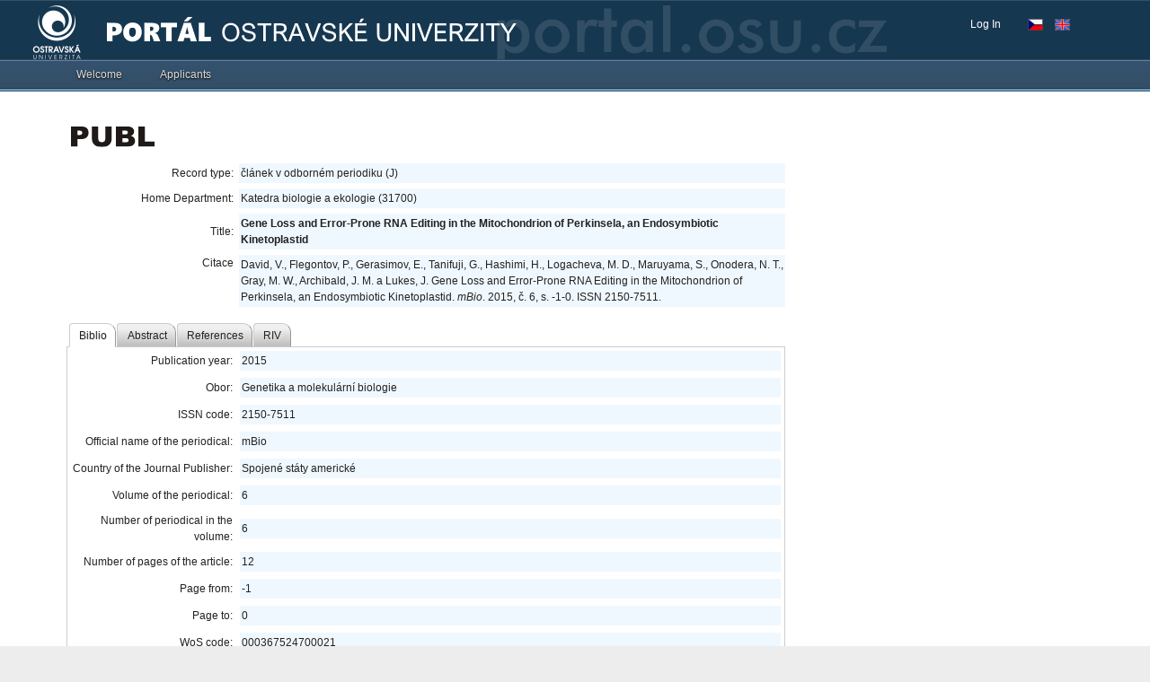

--- FILE ---
content_type: application/x-javascript
request_url: https://portal.osu.cz/dojo/v1.17/dijit/WidgetSet.js
body_size: 1513
content:
//>>built
define("dijit/WidgetSet",["dojo/_base/array","dojo/_base/declare","dojo/_base/kernel","./registry"],function(_1,_2,_3,_4){var _5=_2("dijit.WidgetSet",null,{constructor:function(){this._hash={};this.length=0;},add:function(_6){if(this._hash[_6.id]){throw new Error("Tried to register widget with id=="+_6.id+" but that id is already registered");}this._hash[_6.id]=_6;this.length++;},remove:function(id){if(this._hash[id]){delete this._hash[id];this.length--;}},forEach:function(_7,_8){_8=_8||_3.global;var i=0,id;for(id in this._hash){_7.call(_8,this._hash[id],i++,this._hash);}return this;},filter:function(_9,_a){_a=_a||_3.global;var _b=new _5(),i=0,id;for(id in this._hash){var w=this._hash[id];if(_9.call(_a,w,i++,this._hash)){_b.add(w);}}return _b;},byId:function(id){return this._hash[id];},byClass:function(_c){var _d=new _5(),id,_e;for(id in this._hash){_e=this._hash[id];if(_e.declaredClass==_c){_d.add(_e);}}return _d;},toArray:function(){var ar=[];for(var id in this._hash){ar.push(this._hash[id]);}return ar;},map:function(_f,_10){return _1.map(this.toArray(),_f,_10);},every:function(_11,_12){_12=_12||_3.global;var x=0,i;for(i in this._hash){if(!_11.call(_12,this._hash[i],x++,this._hash)){return false;}}return true;},some:function(_13,_14){_14=_14||_3.global;var x=0,i;for(i in this._hash){if(_13.call(_14,this._hash[i],x++,this._hash)){return true;}}return false;}});_1.forEach(["forEach","filter","byClass","map","every","some"],function(_15){_4[_15]=_5.prototype[_15];});return _5;});

--- FILE ---
content_type: application/x-javascript
request_url: https://portal.osu.cz/dojo/v1.17/dijit/_FocusMixin.js
body_size: 327
content:
//>>built
define("dijit/_FocusMixin",["./focus","./_WidgetBase","dojo/_base/declare","dojo/_base/lang"],function(_1,_2,_3,_4){_4.extend(_2,{focused:false,onFocus:function(){},onBlur:function(){},_onFocus:function(){this.onFocus();},_onBlur:function(){this.onBlur();}});return _3("dijit._FocusMixin",null,{_focusManager:_1});});

--- FILE ---
content_type: application/x-javascript
request_url: https://portal.osu.cz/dojo/v1.17/dojox/widget/Toaster.js
body_size: 4901
content:
//>>built
define("dojox/widget/Toaster",["dojo/_base/declare","dojo/_base/lang","dojo/on","dojo/aspect","dojo/topic","dojo/_base/fx","dojo/dom-style","dojo/dom-class","dojo/dom-geometry","dijit/registry","dijit/_WidgetBase","dijit/_TemplatedMixin","dijit/BackgroundIframe","dojo/fx","dojo/has","dojo/window"],function(_1,_2,on,_3,_4,_5,_6,_7,_8,_9,_a,_b,_c,_d,_e,_f){_2.getObject("dojox.widget",true);var _10=function(w){return w.substring(0,1).toUpperCase()+w.substring(1);};return _1("dojox.widget.Toaster",[_a,_b],{templateString:"<div class=\"dijitToasterClip\" data-dojo-attach-point=\"clipNode\"><div class=\"dijitToasterContainer\" data-dojo-attach-point=\"containerNode\" data-dojo-attach-event=\"onclick:onSelect\"><div class=\"dijitToasterContent\" data-dojo-attach-point=\"contentNode\"></div></div></div>",messageTopic:"",messageTypes:{MESSAGE:"message",WARNING:"warning",ERROR:"error",FATAL:"fatal"},defaultType:"message",positionDirection:"br-up",positionDirectionTypes:["br-up","br-left","bl-up","bl-right","tr-down","tr-left","tl-down","tl-right"],duration:2000,slideDuration:500,separator:"<hr>",postCreate:function(){this.inherited(arguments);this.hide();this.ownerDocument.body.appendChild(this.domNode);if(this.messageTopic){this.own(_4.subscribe(this.messageTopic,_2.hitch(this,"_handleMessage")));}},_handleMessage:function(_11){if(_2.isString(_11)){this.setContent(_11);}else{this.setContent(_11.message,_11.type,_11.duration);}},setContent:function(_12,_13,_14){_14=(_14===undefined)?this.duration:_14;if(this.slideAnim){if(this.slideAnim.status()!="playing"){this.slideAnim.stop();}if(this.slideAnim.status()=="playing"||(this.fadeAnim&&this.fadeAnim.status()=="playing")){setTimeout(_2.hitch(this,function(){this.setContent(_12,_13,_14);}),50);return;}}for(var _15 in this.messageTypes){_7.remove(this.containerNode,"dijitToaster"+_10(this.messageTypes[_15]));}_6.set(this.containerNode,"opacity",1);this._setContent(_12);_7.add(this.containerNode,"dijitToaster"+_10(_13||this.defaultType));this.show();var _16=_8.getMarginBox(this.containerNode);this._cancelHideTimer();if(this.isVisible){this._placeClip();if(!this._stickyMessage){this._setHideTimer(_14);}}else{var _17=this.containerNode.style;var pd=this.positionDirection;if(pd.indexOf("-up")>=0){_17.left=0+"px";_17.top=_16.h+10+"px";}else{if(pd.indexOf("-left")>=0){_17.left=_16.w+10+"px";_17.top=0+"px";}else{if(pd.indexOf("-right")>=0){_17.left=0-_16.w-10+"px";_17.top=0+"px";}else{if(pd.indexOf("-down")>=0){_17.left=0+"px";_17.top=0-_16.h-10+"px";}else{throw new Error(this.id+".positionDirection is invalid: "+pd);}}}}this.slideAnim=_d.slideTo({node:this.containerNode,top:0,left:0,duration:this.slideDuration,onEnd:_2.hitch(this,function(){this.fadeAnim=(_5.fadeOut({node:this.containerNode,duration:1000,onEnd:_2.hitch(this,function(){this.isVisible=false;this.hide();})}));this.own(this.fadeAnim);this._setHideTimer(_14);this.on("select",_2.hitch(this,function(){this._cancelHideTimer();this._stickyMessage=false;this.fadeAnim.play();}));this.isVisible=true;})});this.own(this.slideAnim);this.slideAnim.play();}},_setContent:function(_18){if(_2.isFunction(_18)){_18(this);return;}if(_18&&this.isVisible){_18=this.contentNode.innerHTML+this.separator+_18;}this.contentNode.innerHTML=_18;},_cancelHideTimer:function(){if(this._hideTimer){clearTimeout(this._hideTimer);this._hideTimer=null;}},_setHideTimer:function(_19){this._cancelHideTimer();if(_19>0){this._cancelHideTimer();this._hideTimer=setTimeout(_2.hitch(this,function(evt){if(this.bgIframe&&this.bgIframe.iframe){this.bgIframe.iframe.style.display="none";}this._hideTimer=null;this._stickyMessage=false;this.fadeAnim.play();}),_19);}else{this._stickyMessage=true;}},_placeClip:function(){var _1a=_f.getBox(this.ownerDocument);var _1b=_8.getMarginBox(this.containerNode);var _1c=this.clipNode.style;_1c.height=_1b.h+"px";_1c.width=_1b.w+"px";var pd=this.positionDirection;if(pd.match(/^t/)){_1c.top=_1a.t+"px";}else{if(pd.match(/^b/)){_1c.top=(_1a.h-_1b.h-2+_1a.t)+"px";}}if(pd.match(/^[tb]r-/)){_1c.left=(_1a.w-_1b.w-1-_1a.l)+"px";}else{if(pd.match(/^[tb]l-/)){_1c.left=0+"px";}else{if(pd.match(/^[tb]c-/)){_1c.left=Math.round((_1a.w-_1b.w-1-_1a.l)/2)+"px";}}}_1c.clip="rect(0px, "+_1b.w+"px, "+_1b.h+"px, 0px)";if(_e("ie")){if(!this.bgIframe){if(!this.clipNode.id){this.clipNode.id=_9.getUniqueId("dojox_widget_Toaster_clipNode");}this.bgIframe=new _c(this.clipNode);}var _1d=this.bgIframe.iframe;if(_1d){_1d.style.display="block";}}},onSelect:function(e){},show:function(){_6.set(this.domNode,"display","block");this._placeClip();if(!this._scrollConnected){this._scrollConnected=_3.after(_f,"scroll",_2.hitch(this,"_placeClip"));this.own(this._scrollConnected);}},hide:function(){_6.set(this.domNode,"display","none");if(this._scrollConnected){this._scrollConnected.remove();this._scrollConnected=false;}_6.set(this.containerNode,"opacity",1);}});});

--- FILE ---
content_type: application/x-javascript
request_url: https://portal.osu.cz/dojo/v1.17/dijit/layout/TabController.js
body_size: 3114
content:
//>>built
require({cache:{"url:dijit/layout/templates/_TabButton.html":"<div role=\"presentation\" data-dojo-attach-point=\"titleNode,innerDiv,tabContent\" class=\"dijitTabInner dijitTabContent\">\n\t<span role=\"presentation\" class=\"dijitInline dijitIcon dijitTabButtonIcon\" data-dojo-attach-point=\"iconNode\"></span>\n\t<span data-dojo-attach-point='containerNode,focusNode' class='tabLabel'></span>\n\t<span class=\"dijitInline dijitTabCloseButton dijitTabCloseIcon\" data-dojo-attach-point='closeNode'\n\t\t  role=\"presentation\">\n\t\t<span data-dojo-attach-point='closeText' class='dijitTabCloseText'>[x]</span\n\t\t\t\t></span>\n</div>\n"}});define("dijit/layout/TabController",["dojo/_base/declare","dojo/dom","dojo/dom-attr","dojo/dom-class","dojo/has","dojo/i18n","dojo/_base/lang","./StackController","../registry","../Menu","../MenuItem","dojo/text!./templates/_TabButton.html","dojo/i18n!../nls/common"],function(_1,_2,_3,_4,_5,_6,_7,_8,_9,_a,_b,_c){var _d=_1("dijit.layout._TabButton"+(_5("dojo-bidi")?"_NoBidi":""),_8.StackButton,{baseClass:"dijitTab",cssStateNodes:{closeNode:"dijitTabCloseButton"},templateString:_c,_setNameAttr:"focusNode",scrollOnFocus:false,buildRendering:function(){this.inherited(arguments);_2.setSelectable(this.containerNode,false);},startup:function(){this.inherited(arguments);var n=this.domNode;this.defer(function(){n.className=n.className;},1);},_setCloseButtonAttr:function(_e){this._set("closeButton",_e);_4.toggle(this.domNode,"dijitClosable",_e);this.closeNode.style.display=_e?"":"none";if(_e){var _f=_6.getLocalization("dijit","common");if(this.closeNode){_3.set(this.closeNode,"title",_f.itemClose);}}},_setDisabledAttr:function(_10){this.inherited(arguments);if(this.closeNode){if(_10){_3.remove(this.closeNode,"title");}else{var _11=_6.getLocalization("dijit","common");_3.set(this.closeNode,"title",_11.itemClose);}}},_setLabelAttr:function(_12){this.inherited(arguments);if(!this.showLabel&&!this.params.title){this.iconNode.alt=_7.trim(this.containerNode.innerText||this.containerNode.textContent||"");}}});if(_5("dojo-bidi")){_d=_1("dijit.layout._TabButton",_d,{_setLabelAttr:function(_13){this.inherited(arguments);this.applyTextDir(this.iconNode,this.iconNode.alt);}});}var _14=_1("dijit.layout.TabController",_8,{baseClass:"dijitTabController",templateString:"<div role='tablist' data-dojo-attach-event='onkeydown:onkeydown'></div>",tabPosition:"top",buttonWidget:_d,buttonWidgetCloseClass:"dijitTabCloseButton",postCreate:function(){this.inherited(arguments);var _15=new _a({id:this.id+"_Menu",ownerDocument:this.ownerDocument,dir:this.dir,lang:this.lang,textDir:this.textDir,targetNodeIds:[this.domNode],selector:function(_16){return _4.contains(_16,"dijitClosable")&&!_4.contains(_16,"dijitTabDisabled");}});this.own(_15);var _17=_6.getLocalization("dijit","common"),_18=this;_15.addChild(new _b({label:_17.itemClose,ownerDocument:this.ownerDocument,dir:this.dir,lang:this.lang,textDir:this.textDir,onClick:function(evt){var _19=_9.byNode(this.getParent().currentTarget);_18.onCloseButtonClick(_19.page);}}));}});_14.TabButton=_d;return _14;});